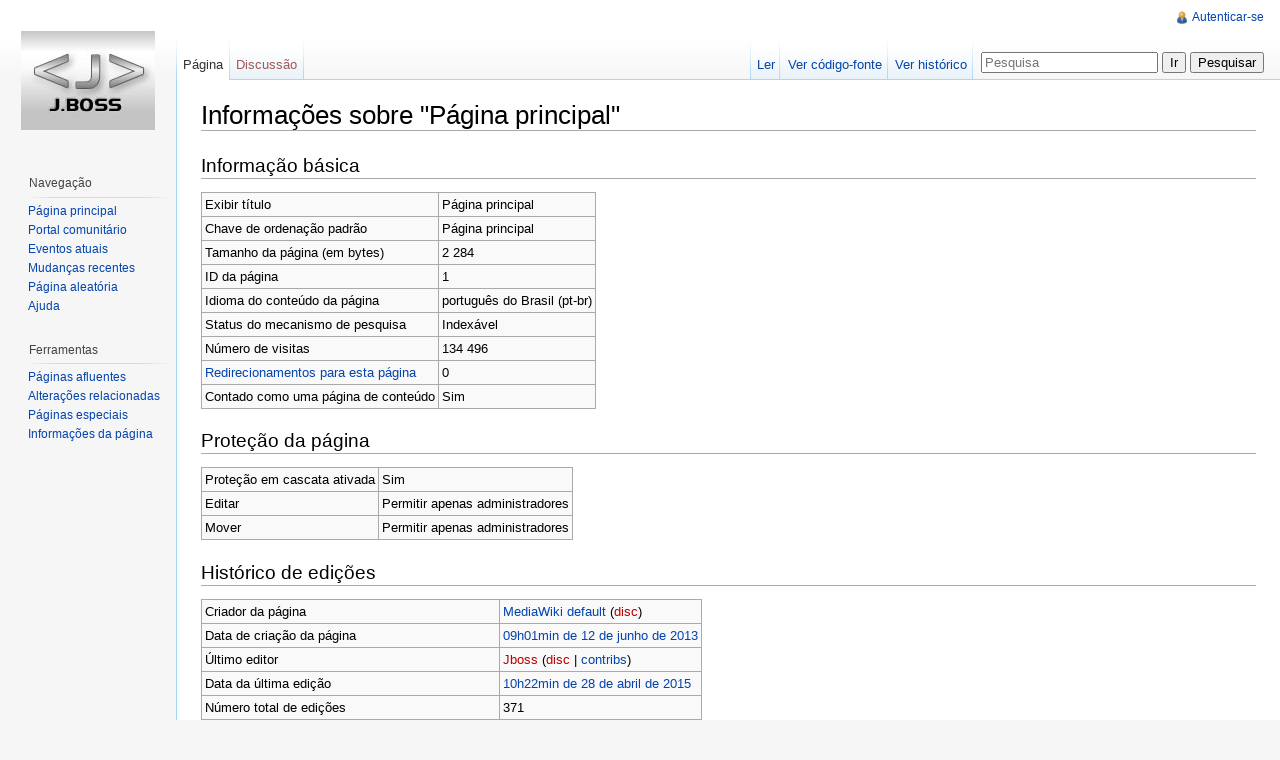

--- FILE ---
content_type: text/html; charset=UTF-8
request_url: http://www.jboss.srv.br/jm2help/index.php?title=P%C3%A1gina_principal&action=info
body_size: 6103
content:
<!DOCTYPE html>
<html lang="pt-BR" dir="ltr" class="client-nojs">
<head>
<title>Informações sobre "Página principal" - JM2Help</title>
<meta charset="UTF-8" />
<meta name="generator" content="MediaWiki 1.21.1" />
<meta name="robots" content="noindex,nofollow" />
<link rel="shortcut icon" href="/favicon.ico" />
<link rel="search" type="application/opensearchdescription+xml" href="/jm2help/opensearch_desc.php" title="JM2Help (pt-br)" />
<link rel="EditURI" type="application/rsd+xml" href="http://www.jboss.srv.br/jm2help/api.php?action=rsd" />
<link rel="alternate" type="application/atom+xml" title="Feed Atom JM2Help" href="/jm2help/index.php?title=Especial:Mudan%C3%A7as_recentes&amp;feed=atom" />
<link rel="stylesheet" href="http://www.jboss.srv.br/jm2help/load.php?debug=false&amp;lang=pt-br&amp;modules=mediawiki.legacy.commonPrint%2Cshared%7Cskins.vector&amp;only=styles&amp;skin=vector&amp;*" />
<meta name="ResourceLoaderDynamicStyles" content="" />
<style>a:lang(ar),a:lang(ckb),a:lang(fa),a:lang(kk-arab),a:lang(mzn),a:lang(ps),a:lang(ur){text-decoration:none}
/* cache key: jboss1006-wiki_jm2_:resourceloader:filter:minify-css:7:fc3c9956f9f6223464f0cdd22736a044 */</style>

<script src="http://www.jboss.srv.br/jm2help/load.php?debug=false&amp;lang=pt-br&amp;modules=startup&amp;only=scripts&amp;skin=vector&amp;*"></script>
<script>if(window.mw){
mw.config.set({"wgCanonicalNamespace":"","wgCanonicalSpecialPageName":false,"wgNamespaceNumber":0,"wgPageName":"Página_principal","wgTitle":"Página principal","wgCurRevisionId":3433,"wgArticleId":1,"wgIsArticle":false,"wgAction":"info","wgUserName":null,"wgUserGroups":["*"],"wgCategories":[],"wgBreakFrames":true,"wgPageContentLanguage":"pt-br","wgSeparatorTransformTable":[",	."," 	,"],"wgDigitTransformTable":["",""],"wgDefaultDateFormat":"dmy","wgMonthNames":["","janeiro","fevereiro","março","abril","maio","junho","julho","agosto","setembro","outubro","novembro","dezembro"],"wgMonthNamesShort":["","jan.","fev.","mar.","abr.","maio","jun.","jul.","ago.","set.","out.","nov.","dez."],"wgRelevantPageName":"Página_principal","wgRestrictionEdit":["sysop"],"wgRestrictionMove":["sysop"],"wgIsMainPage":true});
}</script><script>if(window.mw){
mw.loader.implement("user.options",function(){mw.user.options.set({"ccmeonemails":0,"cols":80,"date":"default","diffonly":0,"disablemail":0,"disablesuggest":0,"editfont":"default","editondblclick":0,"editsection":1,"editsectiononrightclick":0,"enotifminoredits":0,"enotifrevealaddr":0,"enotifusertalkpages":1,"enotifwatchlistpages":0,"extendwatchlist":0,"externaldiff":0,"externaleditor":0,"fancysig":0,"forceeditsummary":0,"gender":"unknown","hideminor":0,"hidepatrolled":0,"imagesize":2,"justify":0,"math":1,"minordefault":0,"newpageshidepatrolled":0,"nocache":0,"noconvertlink":0,"norollbackdiff":0,"numberheadings":0,"previewonfirst":0,"previewontop":1,"quickbar":5,"rcdays":7,"rclimit":50,"rememberpassword":0,"rows":25,"searchlimit":20,"showhiddencats":0,"showjumplinks":1,"shownumberswatching":1,"showtoc":1,"showtoolbar":1,"skin":"vector","stubthreshold":0,"thumbsize":2,"underline":2,"uselivepreview":0,"usenewrc":0,"watchcreations":0,"watchdefault":0,"watchdeletion":0,"watchlistdays":3,
"watchlisthideanons":0,"watchlisthidebots":0,"watchlisthideliu":0,"watchlisthideminor":0,"watchlisthideown":0,"watchlisthidepatrolled":0,"watchmoves":0,"wllimit":250,"variant":"pt-br","language":"pt-br","searchNs0":true,"searchNs1":false,"searchNs2":false,"searchNs3":false,"searchNs4":false,"searchNs5":false,"searchNs6":false,"searchNs7":false,"searchNs8":false,"searchNs9":false,"searchNs10":false,"searchNs11":false,"searchNs12":false,"searchNs13":false,"searchNs14":false,"searchNs15":false});;},{},{});mw.loader.implement("user.tokens",function(){mw.user.tokens.set({"editToken":"+\\","patrolToken":false,"watchToken":false});;},{},{});
/* cache key: jboss1006-wiki_jm2_:resourceloader:filter:minify-js:7:a391223a104325d9de8351f95f247a3a */
}</script>
<script>if(window.mw){
mw.loader.load(["mediawiki.page.startup","mediawiki.legacy.wikibits","mediawiki.legacy.ajax"]);
}</script>
<!--[if lt IE 7]><style type="text/css">body{behavior:url("/jm2help/skins/vector/csshover.min.htc")}</style><![endif]--></head>
<body class="mediawiki ltr sitedir-ltr ns-0 ns-subject page-Página_principal skin-vector action-info vector-animateLayout">
		<div id="mw-page-base" class="noprint"></div>
		<div id="mw-head-base" class="noprint"></div>
		<!-- content -->
		<div id="content" class="mw-body" role="main">
			<a id="top"></a>
			<div id="mw-js-message" style="display:none;"></div>
						<!-- firstHeading -->
			<h1 id="firstHeading" class="firstHeading" lang="pt-br"><span dir="auto">Informações sobre "Página principal"</span></h1>
			<!-- /firstHeading -->
			<!-- bodyContent -->
			<div id="bodyContent">
								<!-- subtitle -->
				<div id="contentSub"></div>
				<!-- /subtitle -->
																<!-- jumpto -->
				<div id="jump-to-nav" class="mw-jump">
					Ir para:					<a href="#mw-navigation">navegação</a>, 					<a href="#p-search">pesquisa</a>
				</div>
				<!-- /jumpto -->
								<!-- bodycontent -->
				<div id="mw-content-text"><style>.mw-hiddenCategoriesExplanation { display: none; }</style>
<style>.mw-templatesUsedExplanation { display: none; }</style>
<h2><span class="mw-headline" id="Informa.C3.A7.C3.A3o_b.C3.A1sica">Informação básica</span></h2>
<table class="wikitable mw-page-info">
<tr><td style="vertical-align: top;">Exibir título</td><td>Página principal</td></tr>
<tr><td style="vertical-align: top;">Chave de ordenação padrão</td><td>Página principal</td></tr>
<tr><td style="vertical-align: top;">Tamanho da página (em bytes)</td><td>2 284</td></tr>
<tr><td style="vertical-align: top;">ID da página</td><td>1</td></tr>
<tr><td style="vertical-align: top;">Idioma do conteúdo da página</td><td>português do Brasil (pt-br)</td></tr>
<tr><td style="vertical-align: top;">Status do mecanismo de pesquisa</td><td>Indexável</td></tr>
<tr><td style="vertical-align: top;">Número de visitas</td><td>134 496</td></tr>
<tr><td style="vertical-align: top;"><a href="/jm2help/index.php?title=Especial:P%C3%A1ginas_afluentes/P%C3%A1gina_principal&amp;hidelinks=1&amp;hidetrans=1" title="Especial:Páginas afluentes/Página principal">Redirecionamentos para esta página</a></td><td>0</td></tr>
<tr><td style="vertical-align: top;">Contado como uma página de conteúdo</td><td>Sim</td></tr>
</table>
<h2><span class="mw-headline" id="Prote.C3.A7.C3.A3o_da_p.C3.A1gina">Proteção da página</span></h2>
<table class="wikitable mw-page-info">
<tr><td style="vertical-align: top;">Proteção em cascata ativada</td><td>Sim</td></tr>
<tr><td style="vertical-align: top;">Editar</td><td>Permitir apenas administradores</td></tr>
<tr><td style="vertical-align: top;">Mover</td><td>Permitir apenas administradores</td></tr>
</table>
<h2><span class="mw-headline" id="Hist.C3.B3rico_de_edi.C3.A7.C3.B5es">Histórico de edições</span></h2>
<table class="wikitable mw-page-info">
<tr><td style="vertical-align: top;">Criador da página</td><td><a href="/jm2help/index.php?title=Especial:Contribui%C3%A7%C3%B5es/MediaWiki_default" title="Especial:Contribuições/MediaWiki default" class="mw-userlink">MediaWiki default</a>  <span class="mw-usertoollinks">(<a href="/jm2help/index.php?title=Usu%C3%A1rio_Discuss%C3%A3o:MediaWiki_default&amp;action=edit&amp;redlink=1" class="new" title="Usuário Discussão:MediaWiki default (página inexistente)">disc</a>)</span></td></tr>
<tr><td style="vertical-align: top;">Data de criação da página</td><td><a href="/jm2help/index.php?title=P%C3%A1gina_principal&amp;oldid=1" title="Página principal">09h01min de 12 de junho de 2013</a></td></tr>
<tr><td style="vertical-align: top;">Último editor</td><td><a href="/jm2help/index.php?title=Usu%C3%A1rio:Jboss&amp;action=edit&amp;redlink=1" class="new mw-userlink" title="Usuário:Jboss (página inexistente)">Jboss</a>  <span class="mw-usertoollinks">(<a href="/jm2help/index.php?title=Usu%C3%A1rio_Discuss%C3%A3o:Jboss&amp;action=edit&amp;redlink=1" class="new" title="Usuário Discussão:Jboss (página inexistente)">disc</a> | <a href="/jm2help/index.php?title=Especial:Contribui%C3%A7%C3%B5es/Jboss" title="Especial:Contribuições/Jboss">contribs</a>)</span></td></tr>
<tr><td style="vertical-align: top;">Data da última edição</td><td><a href="/jm2help/index.php?title=P%C3%A1gina_principal&amp;oldid=3433" title="Página principal">10h22min de 28 de abril de 2015</a></td></tr>
<tr><td style="vertical-align: top;">Número total de edições</td><td>371</td></tr>
<tr><td style="vertical-align: top;">Número total de autores distintos</td><td>3</td></tr>
<tr><td style="vertical-align: top;">Número de edições recentes (nos últimos 91 dias)</td><td>0</td></tr>
<tr><td style="vertical-align: top;">Número recente de autores distintos</td><td>0</td></tr>
</table>
</div>				<!-- /bodycontent -->
								<!-- printfooter -->
				<div class="printfooter">
				Disponível em "<a href="http://www.jboss.srv.br/jm2help/index.php?title=Página_principal">http://www.jboss.srv.br/jm2help/index.php?title=Página_principal</a>"				</div>
				<!-- /printfooter -->
												<!-- catlinks -->
				<div id='catlinks' class='catlinks catlinks-allhidden'></div>				<!-- /catlinks -->
												<div class="visualClear"></div>
				<!-- debughtml -->
								<!-- /debughtml -->
			</div>
			<!-- /bodyContent -->
		</div>
		<!-- /content -->
		<div id="mw-navigation">
			<h2>Menu de navegação</h2>
			<!-- header -->
			<div id="mw-head">
				
<!-- 0 -->
<div id="p-personal" role="navigation" class="">
	<h3>Ferramentas pessoais</h3>
	<ul>
<li id="pt-login"><a href="/jm2help/index.php?title=Especial:Autenticar-se&amp;returnto=P%C3%A1gina+principal&amp;returntoquery=action%3Dinfo" title="Você é encorajado a autenticar-se, apesar disso não ser obrigatório. [o]" accesskey="o">Autenticar-se</a></li>	</ul>
</div>

<!-- /0 -->
				<div id="left-navigation">
					
<!-- 0 -->
<div id="p-namespaces" role="navigation" class="vectorTabs">
	<h3>Espaços nominais</h3>
	<ul>
					<li  id="ca-nstab-main" class="selected"><span><a href="/jm2help/index.php?title=P%C3%A1gina_principal"  title="Ver a página de conteúdo [c]" accesskey="c">Página</a></span></li>
					<li  id="ca-talk" class="new"><span><a href="/jm2help/index.php?title=Discuss%C3%A3o:P%C3%A1gina_principal&amp;action=edit&amp;redlink=1"  title="Discussão sobre o conteúdo da página [t]" accesskey="t">Discussão</a></span></li>
			</ul>
</div>

<!-- /0 -->

<!-- 1 -->
<div id="p-variants" role="navigation" class="vectorMenu emptyPortlet">
	<h3 id="mw-vector-current-variant">
		</h3>
	<h3><span>Variantes</span><a href="#"></a></h3>
	<div class="menu">
		<ul>
					</ul>
	</div>
</div>

<!-- /1 -->
				</div>
				<div id="right-navigation">
					
<!-- 0 -->
<div id="p-views" role="navigation" class="vectorTabs">
	<h3>Visualizações</h3>
	<ul>
					<li id="ca-view"><span><a href="/jm2help/index.php?title=P%C3%A1gina_principal" >Ler</a></span></li>
					<li id="ca-viewsource"><span><a href="/jm2help/index.php?title=P%C3%A1gina_principal&amp;action=edit"  title="Esta página está protegida.&#10;Você pode, no entanto, visualiar seu código-fonte. [e]" accesskey="e">Ver código-fonte</a></span></li>
					<li id="ca-history" class="collapsible"><span><a href="/jm2help/index.php?title=P%C3%A1gina_principal&amp;action=history"  title="Edições anteriores desta página. [h]" accesskey="h">Ver histórico</a></span></li>
			</ul>
</div>

<!-- /0 -->

<!-- 1 -->
<div id="p-cactions" role="navigation" class="vectorMenu emptyPortlet">
	<h3><span>Ações</span><a href="#"></a></h3>
	<div class="menu">
		<ul>
					</ul>
	</div>
</div>

<!-- /1 -->

<!-- 2 -->
<div id="p-search" role="search">
	<h3><label for="searchInput">Pesquisar</label></h3>
	<form action="/jm2help/index.php" id="searchform">
				<div>
			<input type="search" name="search" title="Pesquisar em JM2Help [f]" accesskey="f" id="searchInput" />			<input type="submit" name="go" value="Ir" title="Ir a uma página com este exato nome, caso exista" id="searchGoButton" class="searchButton" />			<input type="submit" name="fulltext" value="Pesquisar" title="Procurar páginas que contenham este texto" id="mw-searchButton" class="searchButton" />					<input type='hidden' name="title" value="Especial:Busca"/>
		</div>
	</form>
</div>

<!-- /2 -->
				</div>
			</div>
			<!-- /header -->
			<!-- panel -->
			<div id="mw-panel">
				<!-- logo -->
					<div id="p-logo" role="banner"><a style="background-image: url(http://www.jboss.srv.br/img/index/jboss_logo.jpg);" href="/jm2help/index.php?title=P%C3%A1gina_principal"  title="Acessar a página principal"></a></div>
				<!-- /logo -->
				
<!-- navigation -->
<div class="portal" role="navigation" id='p-navigation'>
	<h3>Navegação</h3>
	<div class="body">
		<ul>
			<li id="n-mainpage-description"><a href="/jm2help/index.php?title=P%C3%A1gina_principal" title="Acessar a página principal [z]" accesskey="z">Página principal</a></li>
			<li id="n-portal"><a href="/jm2help/index.php?title=JM2Help:Portal_comunit%C3%A1rio" title="Sobre o projeto, o que se pode fazer e onde achar as coisas">Portal comunitário</a></li>
			<li id="n-currentevents"><a href="/jm2help/index.php?title=JM2Help:Eventos_atuais" title="Encontre informações sobre acontecimentos atuais">Eventos atuais</a></li>
			<li id="n-recentchanges"><a href="/jm2help/index.php?title=Especial:Mudan%C3%A7as_recentes" title="A lista de mudanças recentes desta wiki. [r]" accesskey="r">Mudanças recentes</a></li>
			<li id="n-randompage"><a href="/jm2help/index.php?title=Especial:Aleat%C3%B3ria" title="Acessar uma página de forma aleatória [x]" accesskey="x">Página aleatória</a></li>
			<li id="n-help"><a href="/jm2help/index.php?title=Ajuda:Conte%C3%BAdos" title="Lugar específico para obter ajuda quanto ao ambiente.">Ajuda</a></li>
		</ul>
	</div>
</div>

<!-- /navigation -->

<!-- SEARCH -->

<!-- /SEARCH -->

<!-- TOOLBOX -->
<div class="portal" role="navigation" id='p-tb'>
	<h3>Ferramentas</h3>
	<div class="body">
		<ul>
			<li id="t-whatlinkshere"><a href="/jm2help/index.php?title=Especial:P%C3%A1ginas_afluentes/P%C3%A1gina_principal" title="Lista de todas as páginas que possuem links para esta [j]" accesskey="j">Páginas afluentes</a></li>
			<li id="t-recentchangeslinked"><a href="/jm2help/index.php?title=Especial:Mudan%C3%A7as_relacionadas/P%C3%A1gina_principal" title="Mudanças recentes nas páginas para as quais esta possui links [k]" accesskey="k">Alterações relacionadas</a></li>
			<li id="t-specialpages"><a href="/jm2help/index.php?title=Especial:P%C3%A1ginas_especiais" title="Lista de páginas especiais [q]" accesskey="q">Páginas especiais</a></li>
			<li id="t-info"><a href="/jm2help/index.php?title=P%C3%A1gina_principal&amp;action=info">Informações da página</a></li>
		</ul>
	</div>
</div>

<!-- /TOOLBOX -->

<!-- LANGUAGES -->

<!-- /LANGUAGES -->
			</div>
			<!-- /panel -->
		</div>
		<!-- footer -->
		<div id="footer" role="contentinfo">
							<ul id="footer-places">
											<li id="footer-places-privacy"><a href="/jm2help/index.php?title=JM2Help:Pol%C3%ADtica_de_privacidade" title="JM2Help:Política de privacidade">Política de privacidade</a></li>
											<li id="footer-places-about"><a href="/jm2help/index.php?title=JM2Help:Sobre" title="JM2Help:Sobre">Sobre JM2Help</a></li>
											<li id="footer-places-disclaimer"><a href="/jm2help/index.php?title=JM2Help:Aviso_geral" title="JM2Help:Aviso geral">Exoneração de responsabilidade</a></li>
									</ul>
										<ul id="footer-icons" class="noprint">
					<li id="footer-poweredbyico">
						<a href="//www.mediawiki.org/"><img src="/jm2help/skins/common/images/poweredby_mediawiki_88x31.png" alt="Powered by MediaWiki" width="88" height="31" /></a>
					</li>
				</ul>
						<div style="clear:both"></div>
		</div>
		<!-- /footer -->
		<script>if(window.mw){
mw.loader.state({"site":"loading","user":"missing","user.groups":"ready"});
}</script>
<script>if(window.mw){
mw.loader.load(["mediawiki.user","mediawiki.page.ready","mediawiki.searchSuggest","mediawiki.hidpi","skins.vector.js"], null, true);
}</script>
<script>if(window.mw){
mw.loader.state({"site":"ready"});
}</script>
<!-- Served in 0.623 secs. -->
	</body>
</html>


--- FILE ---
content_type: text/javascript; charset=utf-8
request_url: http://www.jboss.srv.br/jm2help/load.php?debug=false&lang=pt-br&modules=startup&only=scripts&skin=vector&*
body_size: 3589
content:
function isCompatible(){if(navigator.appVersion.indexOf('MSIE')!==-1&&parseFloat(navigator.appVersion.split('MSIE')[1])<6){return false;}return true;}var startUp=function(){mw.config=new mw.Map(true);mw.loader.addSource({"local":{"loadScript":"/jm2help/load.php","apiScript":"/jm2help/api.php"}});mw.loader.register([["site","1444987487",[],"site"],["noscript","1444987487",[],"noscript"],["startup","1607387545",[],"startup"],["filepage","1444987487"],["user.groups","1444987487",[],"user"],["user","1444987487",[],"user"],["user.cssprefs","1444987487",["mediawiki.user"],"private"],["user.options","1444987487",[],"private"],["user.tokens","1444987487",[],"private"],["mediawiki.language.data","1444987487",["mediawiki.language.init"]],["skins.chick","1444987487"],["skins.cologneblue","1444987487"],["skins.modern","1444987487"],["skins.monobook","1444987487"],["skins.nostalgia","1444987487"],["skins.simple","1444987487"],["skins.standard","1444987487"],["skins.vector","1444987487"],[
"skins.vector.js","1444987487"],["jquery","1444987487"],["jquery.appear","1444987487"],["jquery.arrowSteps","1444987487"],["jquery.async","1444987487"],["jquery.autoEllipsis","1444987487",["jquery.highlightText"]],["jquery.badge","1444987487",["mediawiki.language"]],["jquery.byteLength","1444987487"],["jquery.byteLimit","1444987487",["jquery.byteLength"]],["jquery.checkboxShiftClick","1444987487"],["jquery.client","1444987487"],["jquery.color","1444987487",["jquery.colorUtil"]],["jquery.colorUtil","1444987487"],["jquery.cookie","1444987487"],["jquery.delayedBind","1444987487"],["jquery.expandableField","1444987487",["jquery.delayedBind"]],["jquery.farbtastic","1444987487",["jquery.colorUtil"]],["jquery.footHovzer","1444987487"],["jquery.form","1444987487"],["jquery.getAttrs","1444987487"],["jquery.hidpi","1444987487"],["jquery.highlightText","1444987487",["jquery.mwExtension"]],["jquery.hoverIntent","1444987487"],["jquery.json","1444987487"],["jquery.localize","1444987487"],[
"jquery.makeCollapsible","1450897197"],["jquery.mockjax","1444987487"],["jquery.mw-jump","1444987487"],["jquery.mwExtension","1444987487"],["jquery.placeholder","1444987487"],["jquery.qunit","1444987487"],["jquery.qunit.completenessTest","1444987487",["jquery.qunit"]],["jquery.spinner","1444987487"],["jquery.jStorage","1444987487",["jquery.json"]],["jquery.suggestions","1444987487",["jquery.autoEllipsis"]],["jquery.tabIndex","1444987487"],["jquery.tablesorter","1444987487",["jquery.mwExtension"]],["jquery.textSelection","1444987487",["jquery.client"]],["jquery.validate","1444987487"],["jquery.xmldom","1444987487"],["jquery.tipsy","1444987487"],["jquery.ui.core","1444987487",["jquery"],"jquery.ui"],["jquery.ui.widget","1444987487",[],"jquery.ui"],["jquery.ui.mouse","1444987487",["jquery.ui.widget"],"jquery.ui"],["jquery.ui.position","1444987487",[],"jquery.ui"],["jquery.ui.draggable","1444987487",["jquery.ui.core","jquery.ui.mouse","jquery.ui.widget"],"jquery.ui"],["jquery.ui.droppable"
,"1444987487",["jquery.ui.core","jquery.ui.mouse","jquery.ui.widget","jquery.ui.draggable"],"jquery.ui"],["jquery.ui.resizable","1444987487",["jquery.ui.core","jquery.ui.widget","jquery.ui.mouse"],"jquery.ui"],["jquery.ui.selectable","1444987487",["jquery.ui.core","jquery.ui.widget","jquery.ui.mouse"],"jquery.ui"],["jquery.ui.sortable","1444987487",["jquery.ui.core","jquery.ui.widget","jquery.ui.mouse"],"jquery.ui"],["jquery.ui.accordion","1444987487",["jquery.ui.core","jquery.ui.widget"],"jquery.ui"],["jquery.ui.autocomplete","1444987487",["jquery.ui.core","jquery.ui.widget","jquery.ui.position"],"jquery.ui"],["jquery.ui.button","1444987487",["jquery.ui.core","jquery.ui.widget"],"jquery.ui"],["jquery.ui.datepicker","1444987487",["jquery.ui.core"],"jquery.ui"],["jquery.ui.dialog","1444987487",["jquery.ui.core","jquery.ui.widget","jquery.ui.button","jquery.ui.draggable","jquery.ui.mouse","jquery.ui.position","jquery.ui.resizable"],"jquery.ui"],["jquery.ui.progressbar","1444987487",[
"jquery.ui.core","jquery.ui.widget"],"jquery.ui"],["jquery.ui.slider","1444987487",["jquery.ui.core","jquery.ui.widget","jquery.ui.mouse"],"jquery.ui"],["jquery.ui.tabs","1444987487",["jquery.ui.core","jquery.ui.widget"],"jquery.ui"],["jquery.effects.core","1444987487",["jquery"],"jquery.ui"],["jquery.effects.blind","1444987487",["jquery.effects.core"],"jquery.ui"],["jquery.effects.bounce","1444987487",["jquery.effects.core"],"jquery.ui"],["jquery.effects.clip","1444987487",["jquery.effects.core"],"jquery.ui"],["jquery.effects.drop","1444987487",["jquery.effects.core"],"jquery.ui"],["jquery.effects.explode","1444987487",["jquery.effects.core"],"jquery.ui"],["jquery.effects.fade","1444987487",["jquery.effects.core"],"jquery.ui"],["jquery.effects.fold","1444987487",["jquery.effects.core"],"jquery.ui"],["jquery.effects.highlight","1444987487",["jquery.effects.core"],"jquery.ui"],["jquery.effects.pulsate","1444987487",["jquery.effects.core"],"jquery.ui"],["jquery.effects.scale",
"1444987487",["jquery.effects.core"],"jquery.ui"],["jquery.effects.shake","1444987487",["jquery.effects.core"],"jquery.ui"],["jquery.effects.slide","1444987487",["jquery.effects.core"],"jquery.ui"],["jquery.effects.transfer","1444987487",["jquery.effects.core"],"jquery.ui"],["mediawiki","1444987487"],["mediawiki.api","1444987487",["mediawiki.util"]],["mediawiki.api.category","1444987487",["mediawiki.api","mediawiki.Title"]],["mediawiki.api.edit","1444987487",["mediawiki.api","mediawiki.Title"]],["mediawiki.api.parse","1444987487",["mediawiki.api"]],["mediawiki.api.watch","1444987487",["mediawiki.api","user.tokens"]],["mediawiki.debug","1444987487",["jquery.footHovzer"]],["mediawiki.debug.init","1444987487",["mediawiki.debug"]],["mediawiki.feedback","1444987487",["mediawiki.api.edit","mediawiki.Title","mediawiki.jqueryMsg","jquery.ui.dialog"]],["mediawiki.hidpi","1444987487",["jquery.hidpi"]],["mediawiki.htmlform","1444987487"],["mediawiki.notification","1444987487",[
"mediawiki.page.startup"]],["mediawiki.notify","1444987487"],["mediawiki.searchSuggest","1450897197",["jquery.autoEllipsis","jquery.client","jquery.placeholder","jquery.suggestions"]],["mediawiki.Title","1444987487",["mediawiki.util"]],["mediawiki.Uri","1444987487"],["mediawiki.user","1444987487",["jquery.cookie","mediawiki.api","user.options","user.tokens"]],["mediawiki.util","1450897196",["jquery.client","jquery.cookie","jquery.mwExtension","mediawiki.notify"]],["mediawiki.action.edit","1444987487",["jquery.textSelection","jquery.byteLimit"]],["mediawiki.action.edit.preview","1444987487",["jquery.form","jquery.spinner"]],["mediawiki.action.history","1444987487",[],"mediawiki.action.history"],["mediawiki.action.history.diff","1444987487",[],"mediawiki.action.history"],["mediawiki.action.view.dblClickEdit","1444987487",["mediawiki.util","mediawiki.page.startup"]],["mediawiki.action.view.metadata","1444987487"],["mediawiki.action.view.postEdit","1444987487",["jquery.cookie"]],[
"mediawiki.action.view.rightClickEdit","1444987487"],["mediawiki.action.watch.ajax","1444987487",["mediawiki.page.watch.ajax"]],["mediawiki.language","1444987487",["mediawiki.language.data","mediawiki.cldr"]],["mediawiki.cldr","1444987487",["mediawiki.libs.pluralruleparser"]],["mediawiki.libs.pluralruleparser","1444987487"],["mediawiki.language.init","1444987487"],["mediawiki.jqueryMsg","1444987487",["mediawiki.util","mediawiki.language"]],["mediawiki.libs.jpegmeta","1444987487"],["mediawiki.page.ready","1444987487",["jquery.checkboxShiftClick","jquery.makeCollapsible","jquery.placeholder","jquery.mw-jump","mediawiki.util"]],["mediawiki.page.startup","1444987487",["jquery.client","mediawiki.util"]],["mediawiki.page.patrol.ajax","1522698096",["mediawiki.page.startup","mediawiki.api","mediawiki.util","mediawiki.Title","mediawiki.notify","jquery.spinner","user.tokens"]],["mediawiki.page.watch.ajax","1454440683",["mediawiki.page.startup","mediawiki.api.watch","mediawiki.util",
"mediawiki.notify","jquery.mwExtension"]],["mediawiki.special","1444987487"],["mediawiki.special.block","1444987487",["mediawiki.util"]],["mediawiki.special.changeemail","1607387545",["mediawiki.util"]],["mediawiki.special.changeslist","1444987487",["jquery.makeCollapsible"]],["mediawiki.special.movePage","1444987487",["jquery.byteLimit"]],["mediawiki.special.preferences","1444987487"],["mediawiki.special.recentchanges","1444987487",["mediawiki.special"]],["mediawiki.special.search","1452875707"],["mediawiki.special.undelete","1444987487"],["mediawiki.special.upload","1457024259",["mediawiki.libs.jpegmeta","mediawiki.util"]],["mediawiki.special.userlogin.signup","1444987487"],["mediawiki.special.javaScriptTest","1444987487",["jquery.qunit"]],["mediawiki.tests.qunit.testrunner","1444987487",["jquery.getAttrs","jquery.qunit","jquery.qunit.completenessTest","mediawiki.page.startup","mediawiki.page.ready"]],["mediawiki.legacy.ajax","1444987487",["mediawiki.util","mediawiki.legacy.wikibits"
]],["mediawiki.legacy.commonPrint","1444987487"],["mediawiki.legacy.config","1444987487",["mediawiki.legacy.wikibits"]],["mediawiki.legacy.IEFixes","1444987487",["mediawiki.legacy.wikibits"]],["mediawiki.legacy.protect","1444987487",["mediawiki.legacy.wikibits","jquery.byteLimit"]],["mediawiki.legacy.shared","1444987487"],["mediawiki.legacy.oldshared","1444987487"],["mediawiki.legacy.upload","1444987487",["mediawiki.legacy.wikibits","mediawiki.util"]],["mediawiki.legacy.wikibits","1444987487",["mediawiki.util"]],["mediawiki.legacy.wikiprintable","1444987487"]]);mw.config.set({"wgLoadScript":"/jm2help/load.php","debug":false,"skin":"vector","stylepath":"/jm2help/skins","wgUrlProtocols":"http\\:\\/\\/|https\\:\\/\\/|ftp\\:\\/\\/|irc\\:\\/\\/|ircs\\:\\/\\/|gopher\\:\\/\\/|telnet\\:\\/\\/|nntp\\:\\/\\/|worldwind\\:\\/\\/|mailto\\:|news\\:|svn\\:\\/\\/|git\\:\\/\\/|mms\\:\\/\\/|\\/\\/","wgArticlePath":"/jm2help/index.php?title=$1","wgScriptPath":"/jm2help","wgScriptExtension":".php",
"wgScript":"/jm2help/index.php","wgVariantArticlePath":false,"wgActionPaths":{},"wgServer":"http://www.jboss.srv.br","wgUserLanguage":"pt-br","wgContentLanguage":"pt-br","wgVersion":"1.21.1","wgEnableAPI":true,"wgEnableWriteAPI":true,"wgMainPageTitle":"Página principal","wgFormattedNamespaces":{"-2":"Mídia","-1":"Especial","0":"","1":"Discussão","2":"Usuário","3":"Usuário Discussão","4":"JM2Help","5":"JM2Help Discussão","6":"Arquivo","7":"Arquivo Discussão","8":"MediaWiki","9":"MediaWiki Discussão","10":"Predefinição","11":"Predefinição Discussão","12":"Ajuda","13":"Ajuda Discussão","14":"Categoria","15":"Categoria Discussão"},"wgNamespaceIds":{"mídia":-2,"especial":-1,"":0,"discussão":1,"usuário":2,"usuário_discussão":3,"jm2help":4,"jm2help_discussão":5,"arquivo":6,"arquivo_discussão":7,"mediawiki":8,"mediawiki_discussão":9,"predefinição":10,"predefinição_discussão":11,"ajuda":12,"ajuda_discussão":13,"categoria":14,"categoria_discussão":15,"imagem":6,
"imagem_discussão":7,"ficheiro":6,"ficheiro_discussão":7,"usuária":2,"usuária_discussão":3,"image":6,"image_talk":7,"media":-2,"special":-1,"talk":1,"user":2,"user_talk":3,"project":4,"project_talk":5,"file":6,"file_talk":7,"mediawiki_talk":9,"template":10,"template_talk":11,"help":12,"help_talk":13,"category":14,"category_talk":15},"wgSiteName":"JM2Help","wgFileExtensions":["png","gif","jpg","jpeg"],"wgDBname":"jboss1006","wgFileCanRotate":true,"wgAvailableSkins":{"chick":"Chick","cologneblue":"CologneBlue","modern":"Modern","monobook":"MonoBook","myskin":"MySkin","nostalgia":"Nostalgia","simple":"Simple","standard":"Standard","vector":"Vector"},"wgExtensionAssetsPath":"/jm2help/extensions","wgCookiePrefix":"jboss1006_wiki_jm2_","wgResourceLoaderMaxQueryLength":-1,"wgCaseSensitiveNamespaces":[]});};if(isCompatible()){document.write(
"\x3cscript src=\"/jm2help/load.php?debug=false\x26amp;lang=pt-br\x26amp;modules=jquery%2Cmediawiki\x26amp;only=scripts\x26amp;skin=vector\x26amp;version=20130606T130529Z\"\x3e\x3c/script\x3e");}delete isCompatible;
/* cache key: jboss1006-wiki_jm2_:resourceloader:filter:minify-js:7:f7bf0204adab9cc74e781587260c240c */